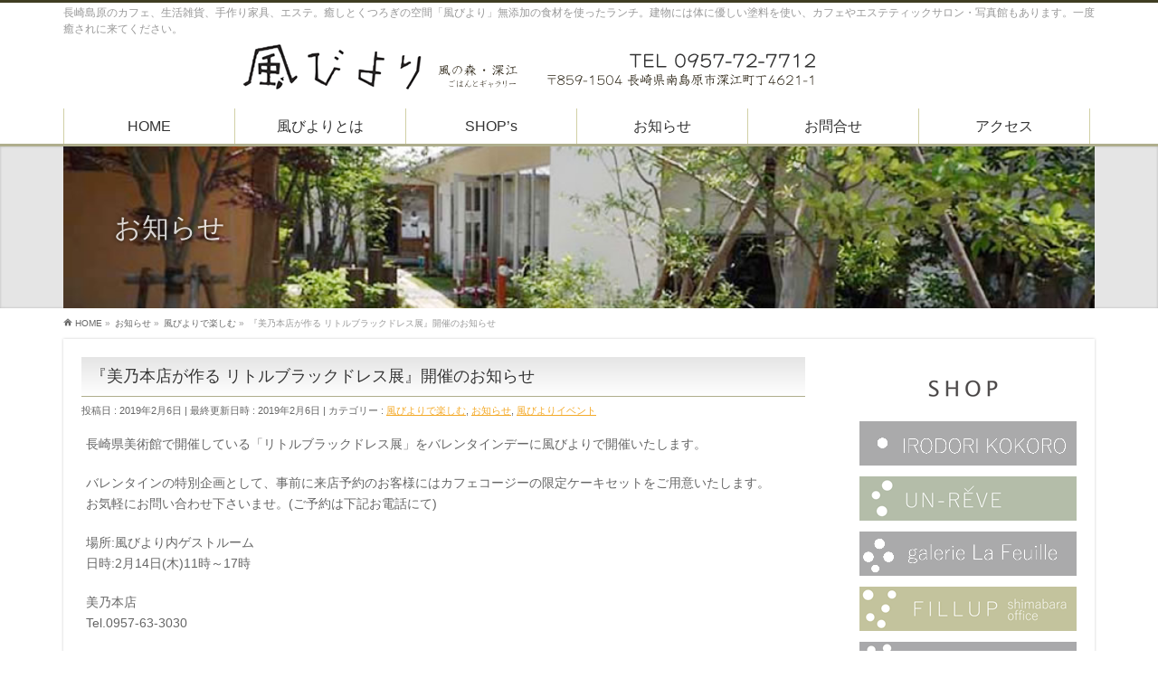

--- FILE ---
content_type: text/html; charset=UTF-8
request_url: https://kazebiyori.com/info/%E3%80%8E%E7%BE%8E%E4%B9%83%E6%9C%AC%E5%BA%97%E3%81%8C%E4%BD%9C%E3%82%8B-%E3%83%AA%E3%83%88%E3%83%AB%E3%83%96%E3%83%A9%E3%83%83%E3%82%AF%E3%83%89%E3%83%AC%E3%82%B9%E5%B1%95%E3%80%8F%E9%96%8B%E5%82%AC/
body_size: 13611
content:
<!DOCTYPE html>
<!--[if IE]>
<meta http-equiv="X-UA-Compatible" content="IE=Edge">
<![endif]-->
<html xmlns:fb="http://ogp.me/ns/fb#" lang="ja">
<head>
<meta charset="UTF-8"/>
<title>『美乃本店が作る リトルブラックドレス展』開催のお知らせ | 風びよりで楽しむ,お知らせ,風びよりイベント | 風びより</title>
<link rel="start" href="https://kazebiyori.com" title="HOME"/>
<meta id="viewport" name="viewport" content="width=device-width, initial-scale=1">
<!--[if lt IE 9]><script src="https://kazebiyori.com/wp-content/themes/biz-vektor/js/html5.js"></script><![endif]-->
<meta name='robots' content='max-image-preview:large'/>
<style>img:is([sizes="auto" i], [sizes^="auto," i]) { contain-intrinsic-size: 3000px 1500px }</style>
<meta name="keywords" content="島原,カフェ,ランチ,雑貨,エステ,家具,写真館,風びより,美乃本店,MINO,ブラックドレス,フォーマル,オーダー,バレンタイン,島原,南島原,深江"/>
<link rel='dns-prefetch' href='//maxcdn.bootstrapcdn.com'/>
<link rel='dns-prefetch' href='//fonts.googleapis.com'/>
<link rel="alternate" type="application/rss+xml" title="風びより &raquo; フィード" href="https://kazebiyori.com/feed/"/>
<link rel="alternate" type="application/rss+xml" title="風びより &raquo; コメントフィード" href="https://kazebiyori.com/comments/feed/"/>
<meta name="description" content="2月14日(木) リトルブラックドレス展"/>
<style type="text/css">.keyColorBG,.keyColorBGh:hover,.keyColor_bg,.keyColor_bg_hover:hover{background-color: #f4aa29;}.keyColorCl,.keyColorClh:hover,.keyColor_txt,.keyColor_txt_hover:hover{color: #f4aa29;}.keyColorBd,.keyColorBdh:hover,.keyColor_border,.keyColor_border_hover:hover{border-color: #f4aa29;}.color_keyBG,.color_keyBGh:hover,.color_key_bg,.color_key_bg_hover:hover{background-color: #f4aa29;}.color_keyCl,.color_keyClh:hover,.color_key_txt,.color_key_txt_hover:hover{color: #f4aa29;}.color_keyBd,.color_keyBdh:hover,.color_key_border,.color_key_border_hover:hover{border-color: #f4aa29;}</style>
<script type="text/javascript">
/* <![CDATA[ */
window._wpemojiSettings = {"baseUrl":"https:\/\/s.w.org\/images\/core\/emoji\/16.0.1\/72x72\/","ext":".png","svgUrl":"https:\/\/s.w.org\/images\/core\/emoji\/16.0.1\/svg\/","svgExt":".svg","source":{"concatemoji":"https:\/\/kazebiyori.com\/wp-includes\/js\/wp-emoji-release.min.js?ver=6.8.3"}};
/*! This file is auto-generated */
!function(s,n){var o,i,e;function c(e){try{var t={supportTests:e,timestamp:(new Date).valueOf()};sessionStorage.setItem(o,JSON.stringify(t))}catch(e){}}function p(e,t,n){e.clearRect(0,0,e.canvas.width,e.canvas.height),e.fillText(t,0,0);var t=new Uint32Array(e.getImageData(0,0,e.canvas.width,e.canvas.height).data),a=(e.clearRect(0,0,e.canvas.width,e.canvas.height),e.fillText(n,0,0),new Uint32Array(e.getImageData(0,0,e.canvas.width,e.canvas.height).data));return t.every(function(e,t){return e===a[t]})}function u(e,t){e.clearRect(0,0,e.canvas.width,e.canvas.height),e.fillText(t,0,0);for(var n=e.getImageData(16,16,1,1),a=0;a<n.data.length;a++)if(0!==n.data[a])return!1;return!0}function f(e,t,n,a){switch(t){case"flag":return n(e,"\ud83c\udff3\ufe0f\u200d\u26a7\ufe0f","\ud83c\udff3\ufe0f\u200b\u26a7\ufe0f")?!1:!n(e,"\ud83c\udde8\ud83c\uddf6","\ud83c\udde8\u200b\ud83c\uddf6")&&!n(e,"\ud83c\udff4\udb40\udc67\udb40\udc62\udb40\udc65\udb40\udc6e\udb40\udc67\udb40\udc7f","\ud83c\udff4\u200b\udb40\udc67\u200b\udb40\udc62\u200b\udb40\udc65\u200b\udb40\udc6e\u200b\udb40\udc67\u200b\udb40\udc7f");case"emoji":return!a(e,"\ud83e\udedf")}return!1}function g(e,t,n,a){var r="undefined"!=typeof WorkerGlobalScope&&self instanceof WorkerGlobalScope?new OffscreenCanvas(300,150):s.createElement("canvas"),o=r.getContext("2d",{willReadFrequently:!0}),i=(o.textBaseline="top",o.font="600 32px Arial",{});return e.forEach(function(e){i[e]=t(o,e,n,a)}),i}function t(e){var t=s.createElement("script");t.src=e,t.defer=!0,s.head.appendChild(t)}"undefined"!=typeof Promise&&(o="wpEmojiSettingsSupports",i=["flag","emoji"],n.supports={everything:!0,everythingExceptFlag:!0},e=new Promise(function(e){s.addEventListener("DOMContentLoaded",e,{once:!0})}),new Promise(function(t){var n=function(){try{var e=JSON.parse(sessionStorage.getItem(o));if("object"==typeof e&&"number"==typeof e.timestamp&&(new Date).valueOf()<e.timestamp+604800&&"object"==typeof e.supportTests)return e.supportTests}catch(e){}return null}();if(!n){if("undefined"!=typeof Worker&&"undefined"!=typeof OffscreenCanvas&&"undefined"!=typeof URL&&URL.createObjectURL&&"undefined"!=typeof Blob)try{var e="postMessage("+g.toString()+"("+[JSON.stringify(i),f.toString(),p.toString(),u.toString()].join(",")+"));",a=new Blob([e],{type:"text/javascript"}),r=new Worker(URL.createObjectURL(a),{name:"wpTestEmojiSupports"});return void(r.onmessage=function(e){c(n=e.data),r.terminate(),t(n)})}catch(e){}c(n=g(i,f,p,u))}t(n)}).then(function(e){for(var t in e)n.supports[t]=e[t],n.supports.everything=n.supports.everything&&n.supports[t],"flag"!==t&&(n.supports.everythingExceptFlag=n.supports.everythingExceptFlag&&n.supports[t]);n.supports.everythingExceptFlag=n.supports.everythingExceptFlag&&!n.supports.flag,n.DOMReady=!1,n.readyCallback=function(){n.DOMReady=!0}}).then(function(){return e}).then(function(){var e;n.supports.everything||(n.readyCallback(),(e=n.source||{}).concatemoji?t(e.concatemoji):e.wpemoji&&e.twemoji&&(t(e.twemoji),t(e.wpemoji)))}))}((window,document),window._wpemojiSettings);
/* ]]> */
</script>
<style id='wp-emoji-styles-inline-css' type='text/css'>

	img.wp-smiley, img.emoji {
		display: inline !important;
		border: none !important;
		box-shadow: none !important;
		height: 1em !important;
		width: 1em !important;
		margin: 0 0.07em !important;
		vertical-align: -0.1em !important;
		background: none !important;
		padding: 0 !important;
	}
</style>
<link rel='stylesheet' id='wp-block-library-css' href='https://kazebiyori.com/wp-includes/css/dist/block-library/style.min.css?ver=6.8.3' type='text/css' media='all'/>
<style id='classic-theme-styles-inline-css' type='text/css'>
/*! This file is auto-generated */
.wp-block-button__link{color:#fff;background-color:#32373c;border-radius:9999px;box-shadow:none;text-decoration:none;padding:calc(.667em + 2px) calc(1.333em + 2px);font-size:1.125em}.wp-block-file__button{background:#32373c;color:#fff;text-decoration:none}
</style>
<style id='global-styles-inline-css' type='text/css'>
:root{--wp--preset--aspect-ratio--square: 1;--wp--preset--aspect-ratio--4-3: 4/3;--wp--preset--aspect-ratio--3-4: 3/4;--wp--preset--aspect-ratio--3-2: 3/2;--wp--preset--aspect-ratio--2-3: 2/3;--wp--preset--aspect-ratio--16-9: 16/9;--wp--preset--aspect-ratio--9-16: 9/16;--wp--preset--color--black: #000000;--wp--preset--color--cyan-bluish-gray: #abb8c3;--wp--preset--color--white: #ffffff;--wp--preset--color--pale-pink: #f78da7;--wp--preset--color--vivid-red: #cf2e2e;--wp--preset--color--luminous-vivid-orange: #ff6900;--wp--preset--color--luminous-vivid-amber: #fcb900;--wp--preset--color--light-green-cyan: #7bdcb5;--wp--preset--color--vivid-green-cyan: #00d084;--wp--preset--color--pale-cyan-blue: #8ed1fc;--wp--preset--color--vivid-cyan-blue: #0693e3;--wp--preset--color--vivid-purple: #9b51e0;--wp--preset--gradient--vivid-cyan-blue-to-vivid-purple: linear-gradient(135deg,rgba(6,147,227,1) 0%,rgb(155,81,224) 100%);--wp--preset--gradient--light-green-cyan-to-vivid-green-cyan: linear-gradient(135deg,rgb(122,220,180) 0%,rgb(0,208,130) 100%);--wp--preset--gradient--luminous-vivid-amber-to-luminous-vivid-orange: linear-gradient(135deg,rgba(252,185,0,1) 0%,rgba(255,105,0,1) 100%);--wp--preset--gradient--luminous-vivid-orange-to-vivid-red: linear-gradient(135deg,rgba(255,105,0,1) 0%,rgb(207,46,46) 100%);--wp--preset--gradient--very-light-gray-to-cyan-bluish-gray: linear-gradient(135deg,rgb(238,238,238) 0%,rgb(169,184,195) 100%);--wp--preset--gradient--cool-to-warm-spectrum: linear-gradient(135deg,rgb(74,234,220) 0%,rgb(151,120,209) 20%,rgb(207,42,186) 40%,rgb(238,44,130) 60%,rgb(251,105,98) 80%,rgb(254,248,76) 100%);--wp--preset--gradient--blush-light-purple: linear-gradient(135deg,rgb(255,206,236) 0%,rgb(152,150,240) 100%);--wp--preset--gradient--blush-bordeaux: linear-gradient(135deg,rgb(254,205,165) 0%,rgb(254,45,45) 50%,rgb(107,0,62) 100%);--wp--preset--gradient--luminous-dusk: linear-gradient(135deg,rgb(255,203,112) 0%,rgb(199,81,192) 50%,rgb(65,88,208) 100%);--wp--preset--gradient--pale-ocean: linear-gradient(135deg,rgb(255,245,203) 0%,rgb(182,227,212) 50%,rgb(51,167,181) 100%);--wp--preset--gradient--electric-grass: linear-gradient(135deg,rgb(202,248,128) 0%,rgb(113,206,126) 100%);--wp--preset--gradient--midnight: linear-gradient(135deg,rgb(2,3,129) 0%,rgb(40,116,252) 100%);--wp--preset--font-size--small: 13px;--wp--preset--font-size--medium: 20px;--wp--preset--font-size--large: 36px;--wp--preset--font-size--x-large: 42px;--wp--preset--spacing--20: 0.44rem;--wp--preset--spacing--30: 0.67rem;--wp--preset--spacing--40: 1rem;--wp--preset--spacing--50: 1.5rem;--wp--preset--spacing--60: 2.25rem;--wp--preset--spacing--70: 3.38rem;--wp--preset--spacing--80: 5.06rem;--wp--preset--shadow--natural: 6px 6px 9px rgba(0, 0, 0, 0.2);--wp--preset--shadow--deep: 12px 12px 50px rgba(0, 0, 0, 0.4);--wp--preset--shadow--sharp: 6px 6px 0px rgba(0, 0, 0, 0.2);--wp--preset--shadow--outlined: 6px 6px 0px -3px rgba(255, 255, 255, 1), 6px 6px rgba(0, 0, 0, 1);--wp--preset--shadow--crisp: 6px 6px 0px rgba(0, 0, 0, 1);}:where(.is-layout-flex){gap: 0.5em;}:where(.is-layout-grid){gap: 0.5em;}body .is-layout-flex{display: flex;}.is-layout-flex{flex-wrap: wrap;align-items: center;}.is-layout-flex > :is(*, div){margin: 0;}body .is-layout-grid{display: grid;}.is-layout-grid > :is(*, div){margin: 0;}:where(.wp-block-columns.is-layout-flex){gap: 2em;}:where(.wp-block-columns.is-layout-grid){gap: 2em;}:where(.wp-block-post-template.is-layout-flex){gap: 1.25em;}:where(.wp-block-post-template.is-layout-grid){gap: 1.25em;}.has-black-color{color: var(--wp--preset--color--black) !important;}.has-cyan-bluish-gray-color{color: var(--wp--preset--color--cyan-bluish-gray) !important;}.has-white-color{color: var(--wp--preset--color--white) !important;}.has-pale-pink-color{color: var(--wp--preset--color--pale-pink) !important;}.has-vivid-red-color{color: var(--wp--preset--color--vivid-red) !important;}.has-luminous-vivid-orange-color{color: var(--wp--preset--color--luminous-vivid-orange) !important;}.has-luminous-vivid-amber-color{color: var(--wp--preset--color--luminous-vivid-amber) !important;}.has-light-green-cyan-color{color: var(--wp--preset--color--light-green-cyan) !important;}.has-vivid-green-cyan-color{color: var(--wp--preset--color--vivid-green-cyan) !important;}.has-pale-cyan-blue-color{color: var(--wp--preset--color--pale-cyan-blue) !important;}.has-vivid-cyan-blue-color{color: var(--wp--preset--color--vivid-cyan-blue) !important;}.has-vivid-purple-color{color: var(--wp--preset--color--vivid-purple) !important;}.has-black-background-color{background-color: var(--wp--preset--color--black) !important;}.has-cyan-bluish-gray-background-color{background-color: var(--wp--preset--color--cyan-bluish-gray) !important;}.has-white-background-color{background-color: var(--wp--preset--color--white) !important;}.has-pale-pink-background-color{background-color: var(--wp--preset--color--pale-pink) !important;}.has-vivid-red-background-color{background-color: var(--wp--preset--color--vivid-red) !important;}.has-luminous-vivid-orange-background-color{background-color: var(--wp--preset--color--luminous-vivid-orange) !important;}.has-luminous-vivid-amber-background-color{background-color: var(--wp--preset--color--luminous-vivid-amber) !important;}.has-light-green-cyan-background-color{background-color: var(--wp--preset--color--light-green-cyan) !important;}.has-vivid-green-cyan-background-color{background-color: var(--wp--preset--color--vivid-green-cyan) !important;}.has-pale-cyan-blue-background-color{background-color: var(--wp--preset--color--pale-cyan-blue) !important;}.has-vivid-cyan-blue-background-color{background-color: var(--wp--preset--color--vivid-cyan-blue) !important;}.has-vivid-purple-background-color{background-color: var(--wp--preset--color--vivid-purple) !important;}.has-black-border-color{border-color: var(--wp--preset--color--black) !important;}.has-cyan-bluish-gray-border-color{border-color: var(--wp--preset--color--cyan-bluish-gray) !important;}.has-white-border-color{border-color: var(--wp--preset--color--white) !important;}.has-pale-pink-border-color{border-color: var(--wp--preset--color--pale-pink) !important;}.has-vivid-red-border-color{border-color: var(--wp--preset--color--vivid-red) !important;}.has-luminous-vivid-orange-border-color{border-color: var(--wp--preset--color--luminous-vivid-orange) !important;}.has-luminous-vivid-amber-border-color{border-color: var(--wp--preset--color--luminous-vivid-amber) !important;}.has-light-green-cyan-border-color{border-color: var(--wp--preset--color--light-green-cyan) !important;}.has-vivid-green-cyan-border-color{border-color: var(--wp--preset--color--vivid-green-cyan) !important;}.has-pale-cyan-blue-border-color{border-color: var(--wp--preset--color--pale-cyan-blue) !important;}.has-vivid-cyan-blue-border-color{border-color: var(--wp--preset--color--vivid-cyan-blue) !important;}.has-vivid-purple-border-color{border-color: var(--wp--preset--color--vivid-purple) !important;}.has-vivid-cyan-blue-to-vivid-purple-gradient-background{background: var(--wp--preset--gradient--vivid-cyan-blue-to-vivid-purple) !important;}.has-light-green-cyan-to-vivid-green-cyan-gradient-background{background: var(--wp--preset--gradient--light-green-cyan-to-vivid-green-cyan) !important;}.has-luminous-vivid-amber-to-luminous-vivid-orange-gradient-background{background: var(--wp--preset--gradient--luminous-vivid-amber-to-luminous-vivid-orange) !important;}.has-luminous-vivid-orange-to-vivid-red-gradient-background{background: var(--wp--preset--gradient--luminous-vivid-orange-to-vivid-red) !important;}.has-very-light-gray-to-cyan-bluish-gray-gradient-background{background: var(--wp--preset--gradient--very-light-gray-to-cyan-bluish-gray) !important;}.has-cool-to-warm-spectrum-gradient-background{background: var(--wp--preset--gradient--cool-to-warm-spectrum) !important;}.has-blush-light-purple-gradient-background{background: var(--wp--preset--gradient--blush-light-purple) !important;}.has-blush-bordeaux-gradient-background{background: var(--wp--preset--gradient--blush-bordeaux) !important;}.has-luminous-dusk-gradient-background{background: var(--wp--preset--gradient--luminous-dusk) !important;}.has-pale-ocean-gradient-background{background: var(--wp--preset--gradient--pale-ocean) !important;}.has-electric-grass-gradient-background{background: var(--wp--preset--gradient--electric-grass) !important;}.has-midnight-gradient-background{background: var(--wp--preset--gradient--midnight) !important;}.has-small-font-size{font-size: var(--wp--preset--font-size--small) !important;}.has-medium-font-size{font-size: var(--wp--preset--font-size--medium) !important;}.has-large-font-size{font-size: var(--wp--preset--font-size--large) !important;}.has-x-large-font-size{font-size: var(--wp--preset--font-size--x-large) !important;}
:where(.wp-block-post-template.is-layout-flex){gap: 1.25em;}:where(.wp-block-post-template.is-layout-grid){gap: 1.25em;}
:where(.wp-block-columns.is-layout-flex){gap: 2em;}:where(.wp-block-columns.is-layout-grid){gap: 2em;}
:root :where(.wp-block-pullquote){font-size: 1.5em;line-height: 1.6;}
</style>
<link rel='stylesheet' id='contact-form-7-css' href='https://kazebiyori.com/wp-content/plugins/contact-form-7/includes/css/styles.css?ver=6.1' type='text/css' media='all'/>
<link rel='stylesheet' id='flexible-faq-css' href='https://kazebiyori.com/wp-content/plugins/flexible-faq/css/flexible-faq.css?ver=0.1' type='text/css' media='all'/>
<link rel='stylesheet' id='Biz_Vektor_common_style-css' href='https://kazebiyori.com/wp-content/themes/biz-vektor/css/bizvektor_common_min.css?ver=1.8.23' type='text/css' media='all'/>
<link rel='stylesheet' id='Biz_Vektor_Design_style-css' href='https://kazebiyori.com/wp-content/plugins/bizvektor-attract/css/attract.css?version=0.2.0&#038;ver=0.2.0' type='text/css' media='all'/>
<link rel='stylesheet' id='Biz_Vektor_plugin_sns_style-css' href='https://kazebiyori.com/wp-content/themes/biz-vektor/plugins/sns/style_bizvektor_sns.css?ver=6.8.3' type='text/css' media='all'/>
<link rel='stylesheet' id='Biz_Vektor_add_font_awesome-css' href='//maxcdn.bootstrapcdn.com/font-awesome/4.3.0/css/font-awesome.min.css?ver=6.8.3' type='text/css' media='all'/>
<link rel='stylesheet' id='Biz_Vektor_add_web_fonts-css' href='//fonts.googleapis.com/css?family=Droid+Sans%3A700%7CLato%3A900%7CAnton&#038;ver=6.8.3' type='text/css' media='all'/>
<script type="text/javascript" src="https://kazebiyori.com/wp-includes/js/jquery/jquery.min.js?ver=3.7.1" id="jquery-core-js"></script>
<script type="text/javascript" src="https://kazebiyori.com/wp-includes/js/jquery/jquery-migrate.min.js?ver=3.4.1" id="jquery-migrate-js"></script>
<link rel="https://api.w.org/" href="https://kazebiyori.com/wp-json/"/><link rel="EditURI" type="application/rsd+xml" title="RSD" href="https://kazebiyori.com/xmlrpc.php?rsd"/>
<link rel="canonical" href="https://kazebiyori.com/info/%e3%80%8e%e7%be%8e%e4%b9%83%e6%9c%ac%e5%ba%97%e3%81%8c%e4%bd%9c%e3%82%8b-%e3%83%aa%e3%83%88%e3%83%ab%e3%83%96%e3%83%a9%e3%83%83%e3%82%af%e3%83%89%e3%83%ac%e3%82%b9%e5%b1%95%e3%80%8f%e9%96%8b%e5%82%ac/"/>
<link rel='shortlink' href='https://kazebiyori.com/?p=1299'/>
<link rel="alternate" title="oEmbed (JSON)" type="application/json+oembed" href="https://kazebiyori.com/wp-json/oembed/1.0/embed?url=https%3A%2F%2Fkazebiyori.com%2Finfo%2F%25e3%2580%258e%25e7%25be%258e%25e4%25b9%2583%25e6%259c%25ac%25e5%25ba%2597%25e3%2581%258c%25e4%25bd%259c%25e3%2582%258b-%25e3%2583%25aa%25e3%2583%2588%25e3%2583%25ab%25e3%2583%2596%25e3%2583%25a9%25e3%2583%2583%25e3%2582%25af%25e3%2583%2589%25e3%2583%25ac%25e3%2582%25b9%25e5%25b1%2595%25e3%2580%258f%25e9%2596%258b%25e5%2582%25ac%2F"/>
<link rel="alternate" title="oEmbed (XML)" type="text/xml+oembed" href="https://kazebiyori.com/wp-json/oembed/1.0/embed?url=https%3A%2F%2Fkazebiyori.com%2Finfo%2F%25e3%2580%258e%25e7%25be%258e%25e4%25b9%2583%25e6%259c%25ac%25e5%25ba%2597%25e3%2581%258c%25e4%25bd%259c%25e3%2582%258b-%25e3%2583%25aa%25e3%2583%2588%25e3%2583%25ab%25e3%2583%2596%25e3%2583%25a9%25e3%2583%2583%25e3%2582%25af%25e3%2583%2589%25e3%2583%25ac%25e3%2582%25b9%25e5%25b1%2595%25e3%2580%258f%25e9%2596%258b%25e5%2582%25ac%2F&#038;format=xml"/>
<link rel="Shortcut Icon" type="image/x-icon" href="//kazebiyori.com/wp-content/uploads/2016/08/icon.ico"/>
<meta name="google-site-verification" content="qEdg9s2A5gsiJImCzKEiMitS1g0ynzptxRMGFsvy0QU"/>
<!-- [ BizVektor OGP ] -->
<meta property="og:site_name" content="風びより"/>
<meta property="og:url" content="https://kazebiyori.com/info/%e3%80%8e%e7%be%8e%e4%b9%83%e6%9c%ac%e5%ba%97%e3%81%8c%e4%bd%9c%e3%82%8b-%e3%83%aa%e3%83%88%e3%83%ab%e3%83%96%e3%83%a9%e3%83%83%e3%82%af%e3%83%89%e3%83%ac%e3%82%b9%e5%b1%95%e3%80%8f%e9%96%8b%e5%82%ac/"/>
<meta property="fb:app_id" content=""/>
<meta property="og:type" content="article"/>
<meta property="og:title" content="『美乃本店が作る リトルブラックドレス展』開催のお知らせ | 風びより"/>
<meta property="og:description" content="2月14日(木) リトルブラックドレス展"/>
<!-- [ /BizVektor OGP ] -->
<!--[if lte IE 8]>
<link rel="stylesheet" type="text/css" media="all" href="https://kazebiyori.com/wp-content/plugins/bizvektor-attract/css/attract_old_ie.css" />
<![endif]-->
<link rel="pingback" href="https://kazebiyori.com/xmlrpc.php"/>
<style class="wpcode-css-snippet">.grecaptcha-badge { bottom: 80px!important; }</style><style type="text/css">
/*-------------------------------------------*/
/*	color
/*-------------------------------------------*/
.moreLink a:after,
#content .infoList .infoDate,
#content .infoList .infoListBox div.entryTxtBox p.entryMeta .infoDate,
#content .infoList .infoListBox div.entryTxtBox h4.entryTitle a:hover,
#topPr a:hover,
#content ul li,
a,
a:hover,
a:active { color:#f4aa29;  }

#header,
#gMenu,
#main,
#panList,
#pagetop{ background-color:#ffffff; }
#header { border-top-color:#79ba39; }
#gMenu .menu li a{ border-bottom-color:#D1D0A6;}
#gMenu .menu li a span { color:#79ba39; }
#panList .innerBox ul a:hover { color:#f4aa29; }

#content h2,
#content h1.contentTitle,
#content h1.entryPostTitle,
#content .sideWidget h4 { border-top-color:#AFAE8D; 
	background: #e5e5e5; /* Old browsers */
	background: -moz-linear-gradient(top,  #e5e5e5 0%, #ffffff 100%); /* FF3.6+ */
	background: -webkit-gradient(linear, left top, left bottom, color-stop(0%,#e5e5e5), color-stop(100%,#ffffff )); /* Chrome,Safari4+ */
	background: -webkit-linear-gradient(top,  #e5e5e5 0%,#ffffff 100%); /* Chrome10+,Safari5.1+ */
	background: -o-linear-gradient(top,  #e5e5e5 0%,#ffffff 100%); /* Opera 11.10+ */
	background: -ms-linear-gradient(top,  #e5e5e5 0%,#ffffff 100%); /* IE10+ */
	background: linear-gradient(to bottom,  #e5e5e5 0%,#ffffff 100%); /* W3C */
	filter: progid:DXImageTransform.Microsoft.gradient( startColorstr='#e5e5e5', endColorstr='#ffffff',GradientType=0 ); /* IE6-9 */
	background: linear-gradient(to bottom, #e5e5e5, #ffffff);/* IE10+, W3C */
}
#content h3 { border-left-color:#f4aa29; }
#content h4 { color:#f4aa29; }
#content .mainFootContact p.mainFootTxt span.mainFootTel { color:#f4aa29; }
#content .infoList .rssBtn a,
#content .infoList .infoCate a { background:#AFAE8D; }
#content .infoList .rssBtn a:hover,
#content .infoList .infoCate a:hover { background-color: #79ba39; }

.paging span,
.paging a	{ color:#79ba39; border-color:#79ba39;}
.paging span.current	{ background-color:#79ba39;}

#gMenu .assistive-text,
.sideTower .localHead,
#sideTower .localHead { border-top-color: #AFAE8D; background:#79ba39; }

	/* アクティブのページ */
#sideTower .sideWidget li a:hover,
#main #container #sideTower .sideWidget li.current_page_item > a,
#main #container #sideTower .sideWidget li.current-cat > a,
#main #container .sideTower .localSection li a:hover,
#main #container #sideTower .localSection li a:hover { color:#f4aa29;  }

.sideTower .sideWidget li.current_page_item li a:hover,
#sideTower .sideWidget li.current_page_item li a:hover,
#sideTower .sideWidget li li.current_page_item a,
#sideTower .ttBox a:hover,
.sideTower .ttBox a:hover,
.sideTower .sideWidget li a:hover,
.sideTower .sideWidget li.current_page_item > a,
.sideTower .sideWidget li.current-cat > a	{ color:#f4aa29; }

#siteBottom,
#footer { background-color: #79ba39; }
#footMenu { border-top-color: #AFAE8D; background-color: #79ba39; }

#content #topPr h3 a:hover,
#content .infoList ul li .infoTxt a:hover,
.moreLink a:hover,
#content dt,
#content ul.linkList li a:hover,
#content .infoList ul li a:hover,
#content #sitemapPostList h5 a:hover,
#content .childPageBox ul li a:hover,
#content .childPageBox ul li.current_page_item a,
#content .child_page_block p a:hover { color:#f4aa29;  }

#siteBottom a:hover,
#siteBottomInner.innerBox #powerd a:hover,
#footerSiteMap .menu a:hover,
#footMenu .menu li a:hover,
#siteBottomInner.innerBox #powerd,
#siteBottomInner.innerBox #powerd a { color:#e5e5e5; }

a.btn,
.linkBtn a,
input[type=button],
input[type=submit],
a.btn,
.linkBtn a:hover,
#content .mainFootContact .mainFootBt a,
.sideTower li.sideBnr#sideContact a,
#sideTower li.sideBnr#sideContact a,
#header #headContact.itemClose #headContactInner:before,
#header #headContact{ 
	background: #f4aa29;  /* Old browsers */
	background: -moz-linear-gradient(top,  #cd3f3f 0%, #f4aa29 100%); /* FF3.6+ */
	background: -webkit-gradient(linear, left top, left bottom, color-stop(0%,#cd3f3f), color-stop(100%,#f4aa29 )); /* Chrome,Safari4+ */
	background: -webkit-linear-gradient(top,  #cd3f3f 0%,#f4aa29 100%); /* Chrome10+,Safari5.1+ */
	background: -o-linear-gradient(top,  #cd3f3f 0%,#f4aa29 100%); /* Opera 11.10+ */
	background: -ms-linear-gradient(top,  #cd3f3f 0%,#f4aa29 100%); /* IE10+ */
	background: linear-gradient(to bottom,  #cd3f3f 0%,#f4aa29 100%); /* W3C */
	filter: progid:DXImageTransform.Microsoft.gradient( startColorstr='#cd3f3f', endColorstr='#f4aa29',GradientType=0 ); /* IE6-9 */
	background: linear-gradient(to bottom, #cd3f3f, #f4aa29);/* IE10+, W3C */
}
a:hover.btn,
.linkBtn a:hover,
input:hover[type=button],
input:hover[type=submit],
a:hover.btn,
.linkBtn a:hover,
#content .mainFootContact .mainFootBt a:hover,
.sideTower li.sideBnr#sideContact a:hover,
#sideTower li.sideBnr#sideContact a:hover,
#header #headContact.itemOpen #headContactInner:before,
#header #headContact:hover{ 
	background: #cd3f3f; /* Old browsers */
	background: -moz-linear-gradient(top,  #f4aa29 0%, #cd3f3f 100%); /* FF3.6+ */
	background: -webkit-gradient(linear, left top, left bottom, color-stop(0%,#f4aa29), color-stop(100%,#cd3f3f )); /* Chrome,Safari4+ */
	background: -webkit-linear-gradient(top,  #f4aa29 0%,#cd3f3f 100%); /* Chrome10+,Safari5.1+ */
	background: -o-linear-gradient(top,  #f4aa29 0%,#cd3f3f 100%); /* Opera 11.10+ */
	background: -ms-linear-gradient(top,  #f4aa29 0%,#cd3f3f 100%); /* IE10+ */
	background: linear-gradient(to bottom,  #f4aa29 0%,#cd3f3f 100%); /* W3C */
	filter: progid:DXImageTransform.Microsoft.gradient( startColorstr='#f4aa29', endColorstr='#cd3f3f',GradientType=0 ); /* IE6-9 */
	background: linear-gradient(to bottom, #f4aa29, #cd3f3f);/* IE10+, W3C */
}

@media (max-width: 769px) {
#gMenu .menu li > a:hover,
#gMenu .menu li.current_page_item > a,
#gMenu .menu li.current-menu-item > a { background: #e5e5e5; }
}

@media (min-width: 660px) {
#pageTitBnr { background-color:#e5e5e5; }
}
@media (min-width: 770px) {
#headerTop { border-top-color:#79ba39; }	
#gMenu { border-bottom-color:#AFAE8D; }
#gMenu .menu { border-left-color : #D1D0A6; }
#gMenu .menu > li > a { border-right-color: #D1D0A6; background-color: #ffffff; }
#gMenu .menu li.current_page_item > a,
#gMenu .menu li.current-menu-item > a,
#gMenu .menu li > a:hover{
	background: #e5e5e5; /* Old browsers */
	background: -moz-linear-gradient(top,  #ffffff 0%, #e5e5e5 100%); /* FF3.6+ */
	background: -webkit-gradient(linear, left top, left bottom, color-stop(0%,#ffffff), color-stop(100%,#e5e5e5 )); /* Chrome,Safari4+ */
	background: -webkit-linear-gradient(top,  #ffffff 0%,#e5e5e5 100%); /* Chrome10+,Safari5.1+ */
	background: -o-linear-gradient(top,  #ffffff 0%,#e5e5e5 100%); /* Opera 11.10+ */
	background: -ms-linear-gradient(top,  #ffffff 0%,#e5e5e5 100%); /* IE10+ */
	background: linear-gradient(to bottom,  #ffffff 0%,#e5e5e5 100%); /* W3C */
	filter: progid:DXImageTransform.Microsoft.gradient( startColorstr='#ffffff', endColorstr='#e5e5e5',GradientType=0 ); /* IE6-9 */
	background: linear-gradient(to bottom, #ffffff, #e5e5e5);/* IE10+, W3C */
}
#gMenu .menu li:hover li a:hover { color:#f4aa29;  }
#pageTitBnr #pageTitInner #pageTit{ background-color:#79ba39; }
}


#pageTitBnr #pageTitInner { background: url('https://kazebiyori.com/wp-content/plugins/bizvektor-attract/images/pageTitBnr_bg_01.jpg') left 50% no-repeat; }

</style>
<!--[if lte IE 8]>
<style type="text/css">
#gMenu .menu li > a:hover,
#gMenu .menu li.current_page_item > a,
#gMenu .menu li.current-menu-item > a { background: #e5e5e5; }

#pageTitBnr { background-color:#e5e5e5; }

#headerTop { border-top-color:#79ba39; }	
#gMenu { border-bottom-color:#AFAE8D; }
#gMenu .menu { border-left-color : #D1D0A6; }
#gMenu .menu > li > a { border-right-color: #D1D0A6; background-color: #ffffff; }
#gMenu .menu li.current_page_item > a,
#gMenu .menu li.current-menu-item > a,
#gMenu .menu li > a:hover{
	background: #e5e5e5; /* Old browsers */
	background: -moz-linear-gradient(top,  #ffffff 0%, #e5e5e5 100%); /* FF3.6+ */
	background: -webkit-gradient(linear, left top, left bottom, color-stop(0%,#ffffff), color-stop(100%,#e5e5e5 )); /* Chrome,Safari4+ */
	background: -webkit-linear-gradient(top,  #ffffff 0%,#e5e5e5 100%); /* Chrome10+,Safari5.1+ */
	background: -o-linear-gradient(top,  #ffffff 0%,#e5e5e5 100%); /* Opera 11.10+ */
	background: -ms-linear-gradient(top,  #ffffff 0%,#e5e5e5 100%); /* IE10+ */
	background: linear-gradient(to bottom,  #ffffff 0%,#e5e5e5 100%); /* W3C */
	filter: progid:DXImageTransform.Microsoft.gradient( startColorstr='#ffffff', endColorstr='#e5e5e5',GradientType=0 ); /* IE6-9 */
	background: linear-gradient(to bottom, #ffffff, #e5e5e5);/* IE10+, W3C */
}
#gMenu .menu li:hover li a:hover { color:#f4aa29;  }
#pageTitBnr #pageTitInner #pageTit{ background-color:#79ba39; }
</style>
<![endif]-->
<style type="text/css">
/*-------------------------------------------*/
/*	menu divide
/*-------------------------------------------*/
@media (min-width: 970px) {
#gMenu .menu > li { width:158px; text-align:center; }
#gMenu .menu > li.current_menu_item,
#gMenu .menu > li.current-menu-item,
#gMenu .menu > li.current-menu-ancestor,
#gMenu .menu > li.current_page_item,
#gMenu .menu > li.current_page_ancestor,
#gMenu .menu > li.current-page-ancestor { width:159px; }
}
</style>
<!--[if lte IE 8]>
<style type="text/css">
#gMenu .menu li { width:158px; text-align:center; }
#gMenu .menu li.current_page_item,
#gMenu .menu li.current_page_ancestor { width:159px; }
</style>
<![endif]-->
<style type="text/css">
/*-------------------------------------------*/
/*	font
/*-------------------------------------------*/
h1,h2,h3,h4,h4,h5,h6,#header #site-title,#pageTitBnr #pageTitInner #pageTit,#content .leadTxt,#sideTower .localHead {font-family: "ヒラギノ角ゴ Pro W3","Hiragino Kaku Gothic Pro","メイリオ",Meiryo,Osaka,"ＭＳ Ｐゴシック","MS PGothic",sans-serif; }
#pageTitBnr #pageTitInner #pageTit { font-weight:lighter; }
#gMenu .menu li a strong {font-family: "ヒラギノ角ゴ Pro W3","Hiragino Kaku Gothic Pro","メイリオ",Meiryo,Osaka,"ＭＳ Ｐゴシック","MS PGothic",sans-serif; }
</style>
<link rel="stylesheet" href="https://kazebiyori.com/wp-content/themes/biz-vektor/style.css" type="text/css" media="all"/>
<script type="text/javascript">
  var _gaq = _gaq || [];
  _gaq.push(['_setAccount', 'UA-83150932-2']);
  _gaq.push(['_trackPageview']);
    (function() {
	var ga = document.createElement('script'); ga.type = 'text/javascript'; ga.async = true;
	ga.src = ('https:' == document.location.protocol ? 'https://ssl' : 'http://www') + '.google-analytics.com/ga.js';
	var s = document.getElementsByTagName('script')[0]; s.parentNode.insertBefore(ga, s);
  })();
</script>
</head>
<body class="wp-singular info-template-default single single-info postid-1299 wp-theme-biz-vektor two-column right-sidebar"><noscript><meta HTTP-EQUIV="refresh" content="0;url='https://kazebiyori.com/info/%E3%80%8E%E7%BE%8E%E4%B9%83%E6%9C%AC%E5%BA%97%E3%81%8C%E4%BD%9C%E3%82%8B-%E3%83%AA%E3%83%88%E3%83%AB%E3%83%96%E3%83%A9%E3%83%83%E3%82%AF%E3%83%89%E3%83%AC%E3%82%B9%E5%B1%95%E3%80%8F%E9%96%8B%E5%82%AC/?PageSpeed=noscript'" /><style><!--table,div,span,font,p{display:none} --></style><div style="display:block">Please click <a href="https://kazebiyori.com/info/%E3%80%8E%E7%BE%8E%E4%B9%83%E6%9C%AC%E5%BA%97%E3%81%8C%E4%BD%9C%E3%82%8B-%E3%83%AA%E3%83%88%E3%83%AB%E3%83%96%E3%83%A9%E3%83%83%E3%82%AF%E3%83%89%E3%83%AC%E3%82%B9%E5%B1%95%E3%80%8F%E9%96%8B%E5%82%AC/?PageSpeed=noscript">here</a> if you are not redirected within a few seconds.</div></noscript>
<div id="fb-root"></div>
<div id="wrap">
<!--[if lte IE 8]>
<div id="eradi_ie_box">
<div class="alert_title">ご利用の <span style="font-weight: bold;">Internet Exproler</span> は古すぎます。</div>
<p>あなたがご利用の Internet Explorer はすでにサポートが終了しているため、正しい表示・動作を保証しておりません。<br />
古い Internet Exproler はセキュリティーの観点からも、<a href="https://www.microsoft.com/ja-jp/windows/lifecycle/iesupport/" target="_blank" >新しいブラウザに移行する事が強く推奨されています。</a><br />
<a href="http://windows.microsoft.com/ja-jp/internet-explorer/" target="_blank" >最新のInternet Exproler</a> や <a href="https://www.microsoft.com/ja-jp/windows/microsoft-edge" target="_blank" >Edge</a> を利用するか、<a href="https://www.google.co.jp/chrome/browser/index.html" target="_blank">Chrome</a> や <a href="https://www.mozilla.org/ja/firefox/new/" target="_blank">Firefox</a> など、より早くて快適なブラウザをご利用ください。</p>
</div>
<![endif]-->
<!-- [ #headerTop ] -->
<div id="headerTop">
<div class="innerBox">
<div id="site-description">長崎島原のカフェ、生活雑貨、手作り家具、エステ。癒しとくつろぎの空間「風びより」無添加の食材を使ったランチ。建物には体に優しい塗料を使い、カフェやエステティックサロン・写真館もあります。一度癒されに来てください。</div>
</div>
</div><!-- [ /#headerTop ] -->
<!-- [ #header ] -->
<div id="header">
<div id="headerInner" class="innerBox">
<!-- [ #headLogo ] -->
<div id="site-title">
<a href="https://kazebiyori.com/" title="風びより" rel="home">
<img src="http://kazebiyori.com/wp-content/uploads/2016/07/header2.gif" alt="風びより"/></a>
</div>
<!-- [ /#headLogo ] -->
<!-- [ #headContact ] -->
<div id="headContact" class="itemClose" onclick="showHide('headContact');"><div id="headContactInner">
<div id="headContactTxt">お気軽にお問い合わせください</div>
<div id="headContactTel">TEL 0957-72-7712</div>
</div></div><!-- [ /#headContact ] -->
</div>
<!-- #headerInner -->
</div>
<!-- [ /#header ] -->
<!-- [ #gMenu ] -->
<div id="gMenu" class="itemClose">
<div id="gMenuInner" class="innerBox">
<h3 class="assistive-text" onclick="showHide('gMenu');"><span>MENU</span></h3>
<div class="skip-link screen-reader-text">
<a href="#content" title="メニューを飛ばす">メニューを飛ばす</a>
</div>
<div class="menu-%e3%83%a1%e3%82%a4%e3%83%b3%e3%83%a1%e3%83%8b%e3%83%a5%e3%83%bc-container"><ul id="menu-%e3%83%a1%e3%82%a4%e3%83%b3%e3%83%a1%e3%83%8b%e3%83%a5%e3%83%bc" class="menu"><li id="menu-item-31" class="menu-item menu-item-type-post_type menu-item-object-page menu-item-home"><a href="https://kazebiyori.com/"><strong>HOME</strong></a></li>
<li id="menu-item-30" class="menu-item menu-item-type-post_type menu-item-object-page"><a href="https://kazebiyori.com/about/"><strong>風びよりとは</strong></a></li>
<li id="menu-item-664" class="menu-item menu-item-type-post_type menu-item-object-page menu-item-has-children"><a href="https://kazebiyori.com/shops/"><strong>SHOP’s</strong></a>
<ul class="sub-menu">
<li id="menu-item-89" class="menu-item menu-item-type-post_type menu-item-object-page"><a href="https://kazebiyori.com/irodorikokoro/">イロドリココロ</a></li>
<li id="menu-item-88" class="menu-item menu-item-type-post_type menu-item-object-page"><a href="https://kazebiyori.com/un-reve/">Un-reve</a></li>
<li id="menu-item-1643" class="menu-item menu-item-type-post_type menu-item-object-page"><a href="https://kazebiyori.com/galerie-la-feuille/">galerie La Feuille</a></li>
<li id="menu-item-1012" class="menu-item menu-item-type-custom menu-item-object-custom"><a href="http://mediarelation.jp/yamanotera/index.html">FILLUP</a></li>
<li id="menu-item-86" class="menu-item menu-item-type-post_type menu-item-object-page"><a href="https://kazebiyori.com/mokumoku/">モクモク</a></li>
<li id="menu-item-2284" class="menu-item menu-item-type-post_type menu-item-object-page"><a href="https://kazebiyori.com/micolla/">MICOLLA</a></li>
</ul>
</li>
<li id="menu-item-301" class="menu-item menu-item-type-custom menu-item-object-custom"><a href="http://kazebiyori.com/info/"><strong>お知らせ</strong></a></li>
<li id="menu-item-26" class="menu-item menu-item-type-post_type menu-item-object-page"><a href="https://kazebiyori.com/contact/"><strong>お問合せ</strong></a></li>
<li id="menu-item-674" class="menu-item menu-item-type-post_type menu-item-object-page"><a href="https://kazebiyori.com/access/"><strong>アクセス</strong></a></li>
</ul></div>
</div><!-- [ /#gMenuInner ] -->
</div>
<!-- [ /#gMenu ] -->
<div id="pageTitBnr">
<div class="innerBox">
<div id="pageTitInner">
<div id="pageTit">
お知らせ</div>
</div><!-- [ /#pageTitInner ] -->
</div>
</div><!-- [ /#pageTitBnr ] -->
<!-- [ #panList ] -->
<div id="panList">
<div id="panListInner" class="innerBox">
<ul><li id="panHome"><a href="https://kazebiyori.com"><span>HOME</span></a> &raquo; </li><li itemscope itemtype="http://data-vocabulary.org/Breadcrumb"><a href="http://kazebiyori.com/info/" itemprop="url"><span itemprop="title">お知らせ</span></a> &raquo; </li><li itemscope itemtype="http://data-vocabulary.org/Breadcrumb"><a href="https://kazebiyori.com/info-cat/enjoy/" itemprop="url"><span itemprop="title">風びよりで楽しむ</span></a> &raquo; </li><li><span>『美乃本店が作る リトルブラックドレス展』開催のお知らせ</span></li></ul></div>
</div>
<!-- [ /#panList ] -->
<div id="main">
<!-- [ #container ] -->
<div id="container" class="innerBox">
<!-- [ #content ] -->
<div id="content" class="content">
<!-- [ #post- ] -->
<div id="post-1299" class="post-1299 info type-info status-publish hentry info-cat-enjoy info-cat-information info-cat-event">
<h1 class="entryPostTitle entry-title">『美乃本店が作る リトルブラックドレス展』開催のお知らせ</h1>
<div class="entry-meta">
<span class="published">投稿日 : 2019年2月6日</span>
<span class="updated entry-meta-items">最終更新日時 : 2019年2月6日</span>
<span class="vcard author entry-meta-items">投稿者 : <span class="fn">kazebiyori</span></span>
<span class="tags entry-meta-items">カテゴリー : <a href="https://kazebiyori.com/info-cat/enjoy/" rel="tag">風びよりで楽しむ</a>, <a href="https://kazebiyori.com/info-cat/information/" rel="tag">お知らせ</a>, <a href="https://kazebiyori.com/info-cat/event/" rel="tag">風びよりイベント</a></span>
</div>
<!-- .entry-meta -->
<div class="entry-content post-content">
<p>長崎県美術館で開催している「リトルブラックドレス展」をバレンタインデーに風びよりで開催いたします。</p>
<p>バレンタインの特別企画として、事前に来店予約のお客様にはカフェコージーの限定ケーキセットをご用意いたします。<br/>
お気軽にお問い合わせ下さいませ。(ご予約は下記お電話にて)</p>
<p>場所:風びより内ゲストルーム<br/>
日時:2月14日(木)11時～17時</p>
<p>美乃本店<br/>
Tel.0957-63-3030</p>
<p><a href="https://l.facebook.com/l.php?u=http%3A%2F%2Fwww.mino1954.co.jp%2F%3Ffbclid%3DIwAR2LTfXSA9D5IWXq6TX20KprEPCbtUFttnZNwO7P5MYgSUo3NwVO3PYuiZ8&amp;h=AT3LEkkI-7hZ4nbOYBp8x1bou_78zsC_iG9AJWUzR40Hux0GRLkZUX2WaGvTnc7TeeLkag0P5cJWygvgc-KC7NpCF9_qY_2D6-WOlXqr9baVvE3Snbghy0sPoG4QYN-nCE6sK5Thi2lLDwys__w" target="_blank" rel="nofollow noopener" data-lynx-mode="hover">www.mino1954.co.jp</a><br/>
<a href="https://www.facebook.com/mino1954.official/" target="_blank">https://www.facebook.com/mino1954.official/</a></p>
<p><img fetchpriority="high" decoding="async" class="alignnone size-medium wp-image-1300" src="https://kazebiyori.com/wp-content/uploads/2019/02/IMG_20190206_0001-218x300.jpg" alt="IMG_20190206_0001" width="218" height="300" srcset="https://kazebiyori.com/wp-content/uploads/2019/02/IMG_20190206_0001-218x300.jpg 218w, https://kazebiyori.com/wp-content/uploads/2019/02/IMG_20190206_0001-768x1055.jpg 768w, https://kazebiyori.com/wp-content/uploads/2019/02/IMG_20190206_0001-745x1024.jpg 745w" sizes="(max-width: 218px) 100vw, 218px"/></p>
<p><img decoding="async" class="alignnone size-medium wp-image-1301" src="https://kazebiyori.com/wp-content/uploads/2019/02/IMG_20190206_0002-300x212.jpg" alt="IMG_20190206_0002" width="300" height="212" srcset="https://kazebiyori.com/wp-content/uploads/2019/02/IMG_20190206_0002-300x212.jpg 300w, https://kazebiyori.com/wp-content/uploads/2019/02/IMG_20190206_0002-768x542.jpg 768w, https://kazebiyori.com/wp-content/uploads/2019/02/IMG_20190206_0002-1024x723.jpg 1024w" sizes="(max-width: 300px) 100vw, 300px"/> <img decoding="async" class="alignnone size-medium wp-image-1302" src="https://kazebiyori.com/wp-content/uploads/2019/02/IMG_20190206_0003-300x212.jpg" alt="IMG_20190206_0003" width="300" height="212" srcset="https://kazebiyori.com/wp-content/uploads/2019/02/IMG_20190206_0003-300x212.jpg 300w, https://kazebiyori.com/wp-content/uploads/2019/02/IMG_20190206_0003-768x542.jpg 768w, https://kazebiyori.com/wp-content/uploads/2019/02/IMG_20190206_0003-1024x723.jpg 1024w" sizes="(max-width: 300px) 100vw, 300px"/></p>
<p>&nbsp;</p>
</div><!-- .entry-content -->
</div>
<!-- [ /#post- ] -->
<div id="nav-below" class="navigation">
<div class="nav-previous"><a href="https://kazebiyori.com/info/%e5%a4%a9%e4%bd%bf%e3%81%ae%e5%8d%a0%e3%81%84%e3%82%84%e3%81%95%e3%82%93%e9%96%8b%e5%82%ac%e3%81%ae%e3%81%8a%e7%9f%a5%e3%82%89%e3%81%9b-10/" rel="prev"><span class="meta-nav">&larr;</span> 天使の占いやさん開催のお知らせ</a></div>
<div class="nav-next"><a href="https://kazebiyori.com/info/%e7%be%8e%e4%b9%83%e6%9c%ac%e5%ba%97%e3%81%8c%e4%bd%9c%e3%82%8b-%e3%83%aa%e3%83%88%e3%83%ab%e3%83%96%e3%83%a9%e3%83%83%e3%82%af%e3%83%89%e3%83%ac%e3%82%b9%e5%b1%95/" rel="next">美乃本店が作る リトルブラックドレス展 <span class="meta-nav">&rarr;</span></a></div>
</div><!-- #nav-below -->
<div id="comments">
</div><!-- #comments -->
</div>
<!-- [ /#content ] -->
<!-- [ #sideTower ] -->
<div id="sideTower" class="sideTower">
<div class="sideWidget widget widget_text" id="text-5">	<div class="textwidget"><p><a href="http://kazebiyori.com/shops/" target="_blank"><img class="alignnone wp-image-713 size-full" style="margin-bottom: 12px;" src="http://kazebiyori.com/wp-content/uploads/2016/07/shop.gif" width="240" height="49"/></a></p>
<p><a href="http://kazebiyori.com/irodorikokoro/" target="_blank"><img class="alignnone wp-image-714 size-full" style="margin-bottom: 12px;" src="http://kazebiyori.com/wp-content/uploads/2020/01/banner_18.png" width="240" height="49"/></a></p>
<p><a href="http://kazebiyori.com/un-reve/" target="_blank"><img class="alignnone wp-image-776 size-full" style="margin-bottom: 12px;" src="http://kazebiyori.com/wp-content/uploads/2016/08/3un-reve.gif" width="240" height="49"/></a></p>
<p><a href="http://kazebiyori.com/galerie-la-feuille/" target="_blank"><img class="alignnone wp-image-719 size-full" style="margin-bottom: 12px;" src="http://kazebiyori.com/wp-content/uploads/2020/08/banner17.png" width="240" height="49"/></a></p>
<p><a href="http://mediarelation.jp/yamanotera/index.html" target="_blank"><img class="alignnone wp-image-719 size-full" style="margin-bottom: 12px;" src="http://kazebiyori.com/wp-content/uploads/2019/10/banner17.gif" width="240" height="49"/></a></p>
<p><a href="http://kazebiyori.com/mokumoku/" target="_blank"><img class="alignnone wp-image-718 size-full" style="margin-bottom: 12px;" src="http://kazebiyori.com/wp-content/uploads/2016/07/7mokumoku.gif" width="240" height="49"/></a></p>
<p><a href="https://kazebiyori.com/micolla/" target="_blank"><img class="alignnone wp-image-718 size-full" style="margin-bottom: 12px;" src="https://kazebiyori.com/wp-content/uploads/2023/03/banner19.png" width="240" height="49"/></a></p>
</div>
</div><div class="sideWidget" id="text-6" class="widget widget_text">	<div class="textwidget"><p>風びより<br/>
〒859-1504<br/>
長崎県南島原市深江町丁4621-1<br/>
TEL　0957-72-7712<br/>
FAX　0957-72-7776<br/>
mail　info@kazebiyori.com</p>
<p><img class="alignnone size-full wp-image-724" style="margin-bottom: 12px; margin-top: 12px;" src="http://kazebiyori.com/wp-content/uploads/2016/07/group.gif" alt="group" width="240" height="49"/><a href="https://hamamatsu-kensetsu.co.jp/" target="_blank"><img class="alignnone wp-image-721 size-full" style="margin-bottom: 12px;" src="http://kazebiyori.com/wp-content/uploads/2016/07/9hamamatsu.gif" width="240" height="50"/></a><a href="https://kazenomori-nagasaki.jp/" target="_blank"><img class="alignnone wp-image-722 size-full" style="margin-bottom: 12px;" src="http://kazebiyori.com/wp-content/uploads/2016/07/10kazenomori.gif" width="240" height="50"/></a><a href="https://manabino.jp/" target="_blank"><img class="alignnone wp-image-723 size-full" style="margin-bottom: 12px;" src="http://kazebiyori.com/wp-content/uploads/2016/07/11manabino.gif" width="240" height="50"/></a><a href="http://kazebiyori.com/mokumoku/" target="_blank"><img class="alignnone wp-image-1010 size-full" style="margin-bottom: 12px;" src="http://kazebiyori.com/wp-content/uploads/2017/12/12mokumoku-shimabara.gif" width="240" height="50"/></a><a href="https://www.facebook.com/kazebiyori" target="_blank"><img class="alignnone wp-image-709 size-full" style="margin-bottom: 12px;" src="http://kazebiyori.com/wp-content/uploads/2016/07/facebook.gif" alt="facebook" width="240" height="50"/></a><a href="https://www.instagram.com/kazebiyori/"><img class="alignnone size-full wp-image-1022" src="http://kazebiyori.com/wp-content/uploads/2017/12/insta1.gif" alt="insta1" width="240" height="50"/></a></p>
</div>
</div><div class="sideWidget" id="text-8" class="widget widget_text">	<div class="textwidget"><p><a href="http://kazebiyori.com/%e9%a2%a8%e3%81%ae%e7%aa%93/"><img class="alignnone size-thumbnail wp-image-787" src="http://kazebiyori.com/wp-content/uploads/2016/08/111217193432-150x150.jpg" alt="111217193432" width="150" height="150"/></a></p>
<p style="text-align: center;">「風の窓」については<a href="http://kazebiyori.com/%e9%a2%a8%e3%81%ae%e7%aa%93/">こちら</a></p>
</div>
</div></div>
<!-- [ /#sideTower ] -->
</div>
<!-- [ /#container ] -->
</div><!-- #main -->
<div id="back-top">
<a href="#wrap">
<img id="pagetop" src="https://kazebiyori.com/wp-content/themes/biz-vektor/js/res-vektor/images/footer_pagetop.png" alt="PAGETOP"/>
</a>
</div>
<!-- [ #footerSection ] -->
<div id="footerSection">
<div id="pagetop">
<div id="pagetopInner" class="innerBox">
<a href="#wrap">PAGETOP</a>
</div>
</div>
<div id="footMenu">
<div id="footMenuInner" class="innerBox">
</div>
</div>
<!-- [ #footer ] -->
<div id="footer">
<!-- [ #footerInner ] -->
<div id="footerInner" class="innerBox">
<dl id="footerOutline">
<dt>風びより</dt>
<dd>
〒859-1504<br/>
長崎県南島原市深江町丁4621-1<br/>
TEL　0957-72-7712<br/>
FAX　0957-72-7776	</dd>
</dl>
<!-- [ #footerSiteMap ] -->
<div id="footerSiteMap">
<div class="menu-%e3%83%95%e3%83%83%e3%82%bf%e3%83%bc-container"><ul id="menu-%e3%83%95%e3%83%83%e3%82%bf%e3%83%bc" class="menu"><li id="menu-item-614" class="menu-item menu-item-type-post_type menu-item-object-page menu-item-home menu-item-has-children menu-item-614"><a href="https://kazebiyori.com/">HOME</a>
<ul class="sub-menu">
<li id="menu-item-616" class="menu-item menu-item-type-post_type menu-item-object-page menu-item-616"><a href="https://kazebiyori.com/contact/">お問合せ</a></li>
<li id="menu-item-615" class="menu-item menu-item-type-post_type menu-item-object-page menu-item-615"><a href="https://kazebiyori.com/access2/">■アクセス</a></li>
</ul>
</li>
<li id="menu-item-618" class="menu-item menu-item-type-post_type menu-item-object-page menu-item-has-children menu-item-618"><a href="https://kazebiyori.com/about/">風びよりとは</a>
<ul class="sub-menu">
<li id="menu-item-621" class="menu-item menu-item-type-post_type menu-item-object-page menu-item-621"><a href="https://kazebiyori.com/irodorikokoro/">イロドリココロ</a></li>
<li id="menu-item-622" class="menu-item menu-item-type-post_type menu-item-object-page menu-item-622"><a href="https://kazebiyori.com/un-reve/">Un-reve</a></li>
<li id="menu-item-2283" class="menu-item menu-item-type-post_type menu-item-object-page menu-item-2283"><a href="https://kazebiyori.com/micolla/">MICOLLA</a></li>
<li id="menu-item-1642" class="menu-item menu-item-type-post_type menu-item-object-page menu-item-1642"><a href="https://kazebiyori.com/galerie-la-feuille/">galerie La Feuille</a></li>
<li id="menu-item-1011" class="menu-item menu-item-type-custom menu-item-object-custom menu-item-1011"><a href="http://mediarelation.jp/yamanotera/index.html">FILLUP</a></li>
<li id="menu-item-626" class="menu-item menu-item-type-post_type menu-item-object-page menu-item-626"><a href="https://kazebiyori.com/mokumoku/">モクモク</a></li>
</ul>
</li>
<li id="menu-item-613" class="menu-item menu-item-type-post_type menu-item-object-page menu-item-has-children menu-item-613"><a href="https://kazebiyori.com/event/">■EVENT</a>
<ul class="sub-menu">
<li id="menu-item-619" class="menu-item menu-item-type-taxonomy menu-item-object-category menu-item-619"><a href="https://kazebiyori.com/category/blog/">ブログびより</a></li>
</ul>
</li>
</ul></div></div>
<!-- [ /#footerSiteMap ] -->
</div>
<!-- [ /#footerInner ] -->
</div>
<!-- [ /#footer ] -->
<!-- [ #siteBottom ] -->
<div id="siteBottom">
<div id="siteBottomInner" class="innerBox">
<div id="copy">Copyright &copy; <a href="https://kazebiyori.com/" rel="home">風びより</a> All Rights Reserved.</div>	</div>
</div>
<!-- [ /#siteBottom ] -->
</div>
<!-- [ /#footerSection ] -->
</div>
<!-- [ /#wrap ] -->
<script type="speculationrules">
{"prefetch":[{"source":"document","where":{"and":[{"href_matches":"\/*"},{"not":{"href_matches":["\/wp-*.php","\/wp-admin\/*","\/wp-content\/uploads\/*","\/wp-content\/*","\/wp-content\/plugins\/*","\/wp-content\/themes\/biz-vektor\/*","\/*\\?(.+)"]}},{"not":{"selector_matches":"a[rel~=\"nofollow\"]"}},{"not":{"selector_matches":".no-prefetch, .no-prefetch a"}}]},"eagerness":"conservative"}]}
</script>
<script type="text/javascript" src="https://kazebiyori.com/wp-includes/js/dist/hooks.min.js?ver=4d63a3d491d11ffd8ac6" id="wp-hooks-js"></script>
<script type="text/javascript" src="https://kazebiyori.com/wp-includes/js/dist/i18n.min.js?ver=5e580eb46a90c2b997e6" id="wp-i18n-js"></script>
<script type="text/javascript" id="wp-i18n-js-after">
/* <![CDATA[ */
wp.i18n.setLocaleData( { 'text direction\u0004ltr': [ 'ltr' ] } );
/* ]]> */
</script>
<script type="text/javascript" src="https://kazebiyori.com/wp-content/plugins/contact-form-7/includes/swv/js/index.js?ver=6.1" id="swv-js"></script>
<script type="text/javascript" id="contact-form-7-js-translations">
/* <![CDATA[ */
( function( domain, translations ) {
	var localeData = translations.locale_data[ domain ] || translations.locale_data.messages;
	localeData[""].domain = domain;
	wp.i18n.setLocaleData( localeData, domain );
} )( "contact-form-7", {"translation-revision-date":"2025-06-27 09:47:49+0000","generator":"GlotPress\/4.0.1","domain":"messages","locale_data":{"messages":{"":{"domain":"messages","plural-forms":"nplurals=1; plural=0;","lang":"ja_JP"},"This contact form is placed in the wrong place.":["\u3053\u306e\u30b3\u30f3\u30bf\u30af\u30c8\u30d5\u30a9\u30fc\u30e0\u306f\u9593\u9055\u3063\u305f\u4f4d\u7f6e\u306b\u7f6e\u304b\u308c\u3066\u3044\u307e\u3059\u3002"],"Error:":["\u30a8\u30e9\u30fc:"]}},"comment":{"reference":"includes\/js\/index.js"}} );
/* ]]> */
</script>
<script type="text/javascript" id="contact-form-7-js-before">
/* <![CDATA[ */
var wpcf7 = {
    "api": {
        "root": "https:\/\/kazebiyori.com\/wp-json\/",
        "namespace": "contact-form-7\/v1"
    }
};
/* ]]> */
</script>
<script type="text/javascript" src="https://kazebiyori.com/wp-content/plugins/contact-form-7/includes/js/index.js?ver=6.1" id="contact-form-7-js"></script>
<script type="text/javascript" src="https://kazebiyori.com/wp-content/plugins/flexible-faq/js/flexible-faq.js?ver=0.1" id="flexible-faq-js"></script>
<script type="text/javascript" id="q2w3_fixed_widget-js-extra">
/* <![CDATA[ */
var q2w3_sidebar_options = [{"sidebar":"info-widget-area","use_sticky_position":false,"margin_top":20,"margin_bottom":300,"stop_elements_selectors":"","screen_max_width":1000,"screen_max_height":0,"widgets":["#text-6","#text-8"]},{"sidebar":"top-side-widget-area","use_sticky_position":false,"margin_top":20,"margin_bottom":300,"stop_elements_selectors":"","screen_max_width":1000,"screen_max_height":0,"widgets":["#text-3","#text-7"]},{"sidebar":"post-widget-area","use_sticky_position":false,"margin_top":20,"margin_bottom":300,"stop_elements_selectors":"","screen_max_width":1000,"screen_max_height":0,"widgets":["#text-4","#text-9"]},{"sidebar":"page-widget-area","use_sticky_position":false,"margin_top":20,"margin_bottom":300,"stop_elements_selectors":"","screen_max_width":1000,"screen_max_height":0,"widgets":["#text-2","#text-10"]}];
/* ]]> */
</script>
<script type="text/javascript" src="https://kazebiyori.com/wp-content/plugins/q2w3-fixed-widget/js/frontend.min.js?ver=6.2.3" id="q2w3_fixed_widget-js"></script>
<script type="text/javascript" id="biz-vektor-min-js-js-extra">
/* <![CDATA[ */
var bv_sliderParams = {"slideshowSpeed":"5000","animation":"slide"};
/* ]]> */
</script>
<script type="text/javascript" src="https://kazebiyori.com/wp-content/themes/biz-vektor/js/biz-vektor-min.js?ver=1.8.23&#039; defer=&#039;defer" id="biz-vektor-min-js-js"></script>
<script type="text/javascript" src="https://kazebiyori.com/wp-content/plugins/bizvektor-attract/js/attractPlugins.js?ver=0.2.0" id="attractPlugins-js"></script>
</body>
</html>

--- FILE ---
content_type: text/css
request_url: https://kazebiyori.com/wp-content/themes/biz-vektor/style.css
body_size: 869
content:
@charset "utf-8";
/*
Theme Name: BizVektor
Theme URI: http://bizvektor.com
Description: BizVektor theme will allow you to build a high-quality web site. It is possible to change the color, to switch to a completely different design. In addition, it is also possible to increase the number of designs by plug-ins.
Author: Vektor,Inc.
Author URI: http://www.vektor-inc.co.jp
Version: 1.8.23

Tags: white, red, blue, black, green, orange, purple, two-columns, right-sidebar, left-sidebar, custom-background, custom-colors, custom-header, custom-menu, editor-style,theme-options
Text Domain: biz-vektor
License: GNU General Public License
License URI: license.txt


BizVektor WordPress theme, Copyright (C) 2016 Vektor,Inc.
BizVektor WordPress theme is licensed under the GPL.
*/

.sticky {}
.bypostauthor {}

#headerTop {
  border-top-color: #3f3d22;
}

#footMenu {
  border-top: medium none !important;
}

#footMenu {
  background-color: transparent!important;
}

#siteBottom a {
  color: #666!important;
}

#siteBottom {
  color: #666!important;
}

#footerSiteMap .menu li ul li a::before {
  color: #666;
}

#footerSiteMap .menu li a {
  color: #666;
}

#footer dl#footerOutline {
  color: #666;
}

#siteBottom, #footer {
  background-color: #dce0d1!important;
}

#pageTitBnr #pageTitInner #pageTit {
  background: rgba(0, 0, 0, 0) none repeat scroll 0 0;
  padding-left: 56px !important;
  text-align: left;
  text-shadow: 0 0 5px #000;
}

#pageTitBnr #pageTitInner {
  background: rgba(0, 0, 0, 0) url("https://kazebiyori.com/wp-content/uploads/2016/07/title-bg.jpg") no-repeat scroll left 50%;
}

@media screen and (min-width: 980px) {
#gMenu .menu > li {
  text-align: center;
  width: 189px;
}

#gMenu .menu > li.current_menu_item, #gMenu .menu > li.current-menu-item, #gMenu .menu > li.current-menu-ancestor, #gMenu .menu > li.current_page_item, #gMenu .menu > li.current_page_ancestor, #gMenu .menu > li.current-page-ancestor {
  width: 189px;
}
}

.br5 > div {
border-radius: 5px !important;
}

.br8 > div {
border-radius: 8px !important;
}

.br10 > div {
border-radius: 10px !important;
}



--- FILE ---
content_type: application/javascript
request_url: https://kazebiyori.com/wp-content/plugins/bizvektor-attract/js/attractPlugins.js?ver=0.2.0
body_size: 562
content:
// グローバルメニューを最上部に固定する
jQuery(function(){
    var box    = jQuery("#gMenu"); //gMenuというID名が付いた要素を変数「box」とします。
    
    // メニューが設定されていた場合
    if( box.get(0) ){
	    var boxTop = box.offset().top; //ページが表示された時点での「box」が表示されている位置（上側）を変数「boxTop」とします。    
	    jQuery(window).scroll(function () { //スクロールしたときの動作を以下に書くことになります。
	        if(jQuery(window).scrollTop() >= boxTop) { //下へスクロールしていってメニューが画面の上に達したとき以降の動作です。
	            box.addClass("fixed"); //変数「box」にクラス名「fixed」のスタイルを適用します。メニュー全体に「position:fixed」が適用され、最上部に固定されます。
	        } else {
	            box.removeClass("fixed");
	        }
	    });
    }
});

//liタグにspanタグを追加
jQuery(function() {
    jQuery("#content ul li").wrapInner("<span></span>");
});